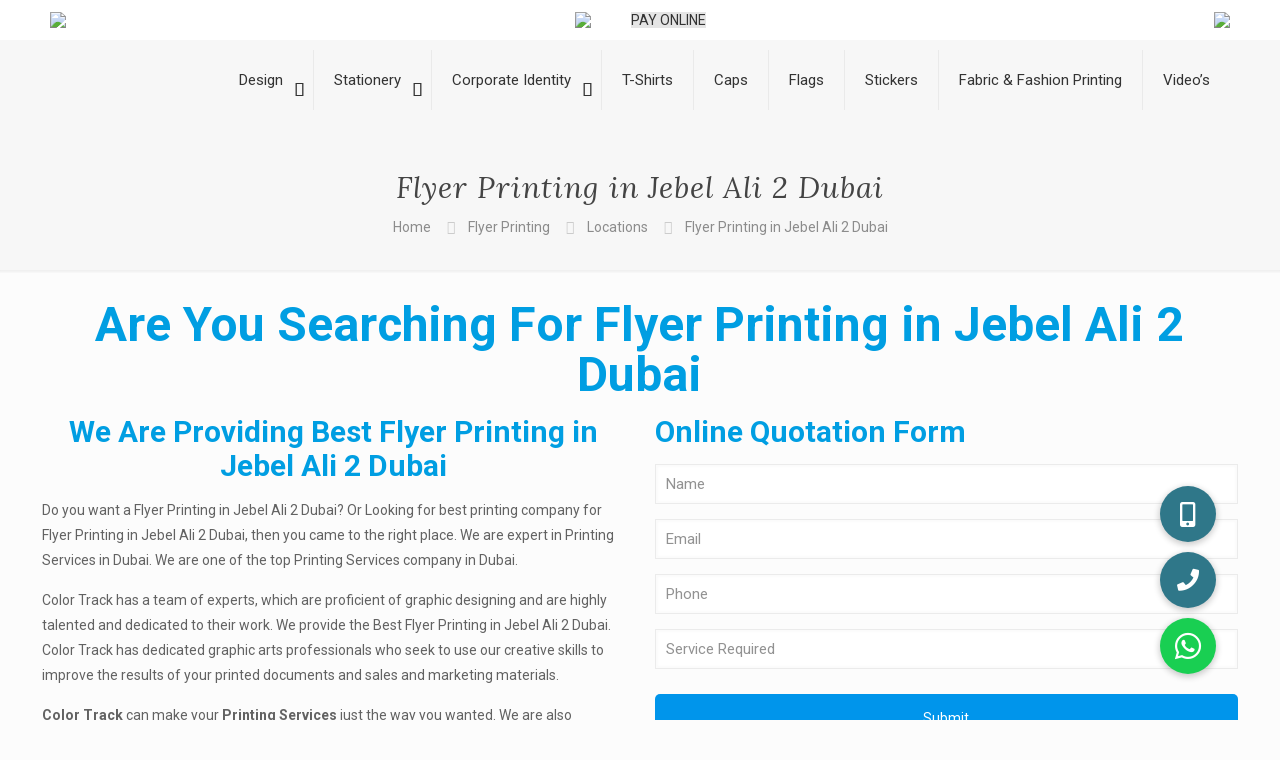

--- FILE ---
content_type: text/css
request_url: https://colortrack.ae/wp-content/themes/betheme-child/style.css?ver=6.7.2
body_size: -194
content:
/*
Theme Name: Betheme Child
Theme URI: https://themes.muffingroup.com/betheme
Author: Muffin group
Author URI: https://muffingroup.com
Description: Child Theme for Betheme
Template: betheme
Version: 1.6.2
*/
.form-row{
	    margin-left: -5px;
    margin-right: -5px;
	
}
.grid-33{
	 padding-right: 15px;
    padding-left: 15px;
	float: left;
    width: 22%;
}